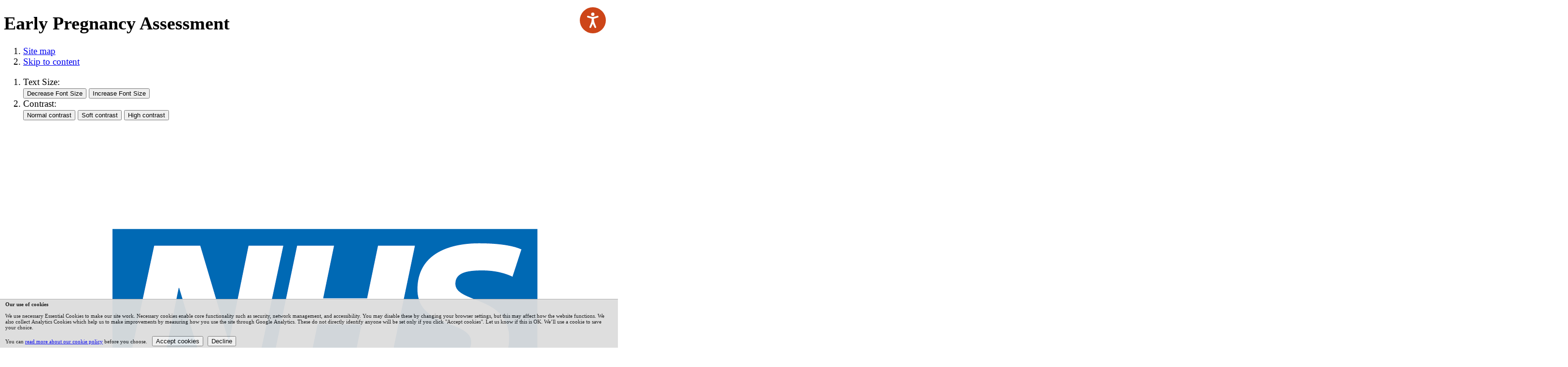

--- FILE ---
content_type: text/html;charset=UTF-8
request_url: https://www.midyorks.nhs.uk/early-pregnancy-assessment
body_size: 18383
content:

<!DOCTYPE html>
<!--[if lt IE 7 ]><html lang="en" class="no-js iex ie6 lt-ie9 site-area-6 good-evening evening-time "><![endif]-->
<!--[if IE 7 ]><html lang="en" class="no-js iex ie7 lt-ie9 site-area-6 good-evening evening-time "><![endif]-->
<!--[if IE 8 ]><html lang="en" class="no-js iex ie8 lt-ie9 site-area-6 good-evening evening-time "><![endif]-->
<!--[if IE 9 ]><html lang="en" class="no-js iex ie9 site-area-6 good-evening evening-time "><![endif]-->
<!--[if (gt IE 9)|!(IE)]><!--><html lang="en" class="js site-area-6 good-evening evening-time "><!--<![endif]-->
<head>
<meta charset="utf-8">
<meta http-equiv="X-UA-Compatible" content="IE=edge">
<meta name="viewport" content="width=device-width, initial-scale=1.0, shrink-to-fit=no">
<meta name="mobile-web-app-capable" content="yes" />
<meta name="mobile-web-app-status-bar-style" content="black-translucent">
<meta name="date" content="2026-02-02 18:55:07"/>
<title>
Early Pregnancy Assessment | Mid Yorks
</title>
<meta name="author" content="Mid Yorks">
<meta name="description" content="">
<meta name="generator" content="VerseOne CMS v5">
<meta property="og:image" content="https://www.midyorks.nhs.uk/base-install/images/main-logo/og-logo.png">
<meta property="og:title" content="Early Pregnancy Assessment">
<meta property="og:description" content="">
<meta property="og:url" content="https&#x3a;&#x2f;&#x2f;www.midyorks.nhs.uk&#x2f;early-pregnancy-assessment">
<meta property="og:site_name" content="Mid Yorks">
<meta property="og:type" content="website">
<meta property="og:locale" content="en_gb">
<meta name="twitter:card" content="summary_large_image">
<meta name="twitter:title" content="Early Pregnancy Assessment">
<meta name="twitter:description" content=""/>
<meta name="twitter:image" content="https://www.midyorks.nhs.uk/base-install/images/main-logo/og-logo.png">
<link href="/base-install/css/styles.css?814978451" rel="stylesheet" media="all">
<link href="/base-install/css/support-styles.css?814978451" rel="stylesheet" media="all">
<link href="https://www.midyorks.nhs.uk&#x2f;early-pregnancy-assessment&#x2f;" rel="canonical"/>
<style>body {font-size: 1.2em;}</style>
<style>
#site-footer-row .type-textcontent .main-editor-output p img {
max-width: 180px;
}
.content-container.breadcrumb #breadcrumbs {
width: 100%;
}
#site-footer-row .type-textcontent:not(.last-child) .main-editor-output p img {
max-width: 100%;
}
@media only screen and (max-width: 840px) {
.main-cols-container .col.left.move-menu {
order: 0!important;
}
}
#site-nav-row .placement-row-wrapper .site-search .search-inputs input[type=search]:hover,
#site-nav-row .placement-row-wrapper .site-search .search-inputs input[type=search]:focus
#site-nav-row .placement-row-wrapper .site-search .search-inputs input[type=search]:active
{
border-color: #000000;
}
#footer-links p a {
padding: 5px 0;
margin: 2em;
}
#pecr-compliance-banner {
font-size:16px;
}
table tbody tr td {
text-wrap: balance;
}
#site-nav-row .type-menuplacement .menu .output-level-2>li {
margin: 0 0 0 0;
}
#site-nav-row .type-menuplacement .menu .output-level-2 {
column-count: 4;
}
#site-nav-row .type-menuplacement .menu .output-level-2>li>a {
font-size: 100%;
}
@media only screen and (max-width: 1250px){
#site-nav-row .type-menuplacement .menu .output-level-2.open {
display: block!important;
}
#site-nav-row .type-menuplacement .menu .output-level-2 {
column-count: 1;
}
#site-header-row {
padding: 0em;
}
}
#container .accordion-base .placement-inner .actn-show-content:hover, #container .accordion-base .placement-inner .actn-show-content:focus, #container .accordion-base .placement-inner .actn-show-content:active {
border: #1fffed solid 3px;
border-radius: 15px;
}
.text-over-image-banner.primary .content-main-image:before {
background: linear-gradient(to right,#029086 50%,rgba(0,94,184,.1) 100%);
}
.footer-links .page-utils-links-wrap .footer-links-wrapper {
list-style: none;
}
.footer-links .page-utils-links-wrap .footer-links-wrapper li {
display: inline;
}
a:focus, a:hover {
outline: thin solid;
}
.a-to-z-letters li a:active, .a-to-z-letters li a:focus, .a-to-z-letters li a:hover {
background: #0042ba70;
}
@media only screen and (max-width: 1250px) {
.fixed-side-social .main-editor-output p {
display: inline-block;
}
.fixed-side-social .main-editor-output p a {
font-size: 30px;
}
.fixed-side-social {
position: inherit;
}
}
.main-content a:active, .main-content a:hover, .main-content a:focus, #site-footer-row a:active .main-link-text, #site-footer-row a:hover .main-link-text, #site-footer-row a:focus .main-link-text {
outline: solid black 1px;
}
.type-slideshow.default .cycle-slideshow .decoration-left a:hover,
.type-slideshow.default .cycle-slideshow .decoration-left a:focus,
.type-slideshow.default .cycle-slideshow .decoration-left a:active
{
background: #00a499;
}
#site-nav-row .type-menuplacement .menu .output-level-2, #site-header-row .type-menuplacement .menu .output-level-2 {
column-fill: balance;
}
.accordion-color-primary .placement-inner .content-headline h2 {
color:white;
}
.page-placement.type-textcontent.accordion-base {
padding-top: 60px;
margin-top: -60px;
}
.solid-colour-bg-primary .toc-return {
color: white!important;
}
.accordion-base .content-item .actn-btn.actn-show-content:hover, .accordion-base .content-item .actn-btn.actn-show-content:focus, .accordion-base .content-item .actn-btn.actn-show-content:active {
text-decoration:underline!important;
}
.a-to-z-letters .no-az-service, .service-list-container .a-z-container.no-az-service .a-z-letter {
background-color: #687078;
}
.type-contentcollection .content-collection-wrapper .bx-controls .bx-pager-link.active {
color:white;
}
.solid-colour-bg-tertiary .placement-inner h3 {
color: #000!important;
}
.services-options-menu .content-item-inner .menu-item:nth-child(5n+2) {
background-color: #028131!important;
}
.solid-colour-bg-tertiary .placement-inner {
background-color: #038177!important;
}
.page-green .side-navigation-menu .menu .menu-item.nav-item-expanded>a, .page-green .side-navigation-menu .menu>.menu-item .menu-current>a {
background: #028533;
}
#site-nav-row .placement-row-wrapper .site-search .close-search {
height: 78%;
}
#site-nav-row .placement-row-wrapper .site-search .search-inputs input[type=search] {
color:black;
}
.service-list-container {
display: grid;
grid-template-columns: auto auto auto;
}
.main-content .content-main-image img, .main-content .main-editor-output img {
border:1px solid #cccccc;
border-radius:8px;
}
/* temporary hide */
.menu-item-our-services .output-level-2 {display:none !important;}
.menu-item-our-services .main-link-text:after {display:none !important;}
.side-navigation-menu .content-headline {
background: #33599f;
}
.side-navigation-menu .content-headline h2 a {
color: #fff;
text-decoration:none;
}
.side-navigation-menu .content-headline h2 a:hover,.side-navigation-menu .content-headline h2 a:focus {
text-decoration:underline;
}
.fixed-side-social .main-editor-output p a[href*=twitter]:before {
content: "X" !important;
}
</style>
</head>
<body>
<div id="container" class="container">
<header class="page-topic visuallyhidden"> <h1>Early Pregnancy Assessment</h1> </header>
<div id="accessibility-controls" class="accessibility-controls">
<div class="content-container clearfix" id="top">
<div class="access-controls-wrapper">
<ol id="skiplinks" class="skip-links">
<li class="site-tools site-map">
<a href="/sitemap">Site map</a>
</li>
<li class="site-tools skip-nav">
<a href="#main-content">Skip to content</a>
</li>
</ol>
<ol id="accessbar" class="accessbar">
<li class="access-tools text-controls">
<span class="access-options-label text-size-changer">Text Size:</span>
<form action="" name="frmfontsizechange" method="post" id="change-textsize">
<input type="submit" name="fontsizedown" id="fontsizedown" value="Decrease Font Size" />
<input type="submit" name="fontsizeup" id="fontsizeup" value="Increase Font Size" />
</form>
</li>
<li class="access-tools contrast-controls">
<span class="access-options-label contrast-changer">Contrast:</span>
<form action="" method="post" id="change-contrast">
<input type="submit" name="webpagecontrast0" id="webpagecontrast0" value="Normal contrast" />
<input type="submit" name="webpagecontrast1" id="webpagecontrast1" value="Soft contrast" />
<input type="submit" name="webpagecontrast2" id="webpagecontrast2" value="High contrast" />
</form>
</li>
</ol>
</div>
</div>
</div>
<header id="site-header-row" class="site-header-row clearfix">
<div class="site-header-row-inner">
<div class="content-container clearfix">
<div class="logo-container">
<a href="/" id="logo" class="logo-wrapper">
<img src="/base-install/images/main-logo/company-logo.png" alt="Organisation's logo linking to the home page" />
</a>
</div>
<div class="placement-row-wrapper">
<div class="placement-row placement-row-2-up placement-row-1 clearfix ">
<div id="placement-1-1" data-placement-stylename='default' data-placement-id="2" data-placement-class="TextContent"
class="page-placement type-textcontent instance-380 default ">
<div class="placement-inner clearfix">
<div class="content-item single-content content-wrapper no-main-image-display">
<article class="content-item-inner">
<div class="content-wrapper-inner">
<div class="main-editor-output">
<p><img alt="Working together, making a difference. Graphic text." src="/media/images/versions/img94joktmu71694.png?bev=514" style="height:92px; width:400px" /></p>
</div>
</div>
<footer class="metadata-info info-textcontent">
</footer>
</article>
</div>
</div>
</div>
<div id="placement-1-2" data-placement-stylename='default' data-placement-id="29" data-placement-class="SiteSearch"
class="page-placement type-general default last-child">
<div class="placement-inner clearfix">
<div class="content-item single-content content-wrapper site-search">
<div class="content-item-inner">
<div class="content-headline">
<h2>Search the Mid Yorks website</h2>
</div>
<div class="content-wrapper-inner">
<form name="frmsearch" action="/search" method="get" id="site-search-form">
<div class="search-inputs clearfix">
<label for="site-search-index-search-1" class="input-label input-name-site-search-index-search">Search</label>
<input id="site-search-index-search-1" name="term" title="search" type="search" results="5" value="" placeholder="Enter keywords">
<span class="submit-wrap">
<input name="search" type="submit" value="Search">
</span>
</div>
<a class="advanced-search" href="/search">Advanced options</a>
<input type="hidden" name="searchType" value="all" />
</form>
</div>
</div>
</div>
</div>
</div>
</div>
</div>
</div>
</div>
</header>
<div id="site-nav-row" class="site-nav-row">
<div class="content-container top-navigation">
<div class="placement-row-wrapper">
<div class="placement-row placement-row-2-up placement-row-1 clearfix ">
<div id="placement-3-1" data-placement-stylename='default' data-placement-id="1" data-placement-class="MenuPlacement"
class="page-placement type-menuplacement instance-1 default ">
<div class="placement-inner clearfix">
<div class="content-item list-content menu-placement-wrapper mp-specific ">
<div class="content-item-inner">
<div class="content-wrapper-inner">
<ol class='menu-placement-specific-level-display midyorks-top-nav menu standard-list'><li class="menu-item menu-item-1 menu-item-home
">
<a href="/home" >
<span class="main-link-text">
Home
</span>
</a>
</li>
<li class="menu-item menu-item-2 menu-item-about-us has-children
">
<a href="/about-us" >
<span class="main-link-text">
About us
</span>
</a>
<ol class="output-level-2">
<li class="menu-item menu-item-1 menu-item-news has-children
">
<a href="/news" >
<span class="main-link-text">
News
</span>
</a>
<ol class="output-level-3">
<li class="menu-item menu-item-1 menu-item-staff-stories
">
<a href="/staff-stories" >
<span class="main-link-text">
MY staff stories
</span>
</a>
</li>
</ol>
</li>
<li class="menu-item menu-item-2 menu-item-vision-and-values
">
<a href="/vision-and-values" >
<span class="main-link-text">
Our vision and values
</span>
</a>
</li>
<li class="menu-item menu-item-3 menu-item-services-we-provide has-children
">
<a href="/services-we-provide" >
<span class="main-link-text">
Services we provide
</span>
</a>
<ol class="output-level-3">
<li class="menu-item menu-item-1 menu-item-our-services-at-pinderfields
">
<a href="/our-services-at-pinderfields" >
<span class="main-link-text">
Our services at Pinderfields
</span>
</a>
</li>
<li class="menu-item menu-item-2 menu-item-our-services-at-dewsbury
">
<a href="/our-services-at-dewsbury" >
<span class="main-link-text">
Our services at Dewsbury
</span>
</a>
</li>
<li class="menu-item menu-item-3 menu-item-our-services-at-pontefract
">
<a href="/our-services-at-pontefract" >
<span class="main-link-text">
Our services at Pontefract
</span>
</a>
</li>
<li class="menu-item menu-item-4 menu-item-our-services-in-the-community
">
<a href="/our-services-in-the-community" >
<span class="main-link-text">
Our services in the Community
</span>
</a>
</li>
</ol>
</li>
<li class="menu-item menu-item-4 menu-item-corporate-publications has-children
">
<a href="/corporate-publications" >
<span class="main-link-text">
Corporate publications
</span>
</a>
<ol class="output-level-3">
<li class="menu-item menu-item-1 menu-item-strategies
">
<a href="/strategies" >
<span class="main-link-text">
Our strategies
</span>
</a>
</li>
<li class="menu-item menu-item-2 menu-item-annual-reports
">
<a href="/annual-reports" >
<span class="main-link-text">
Annual Reports
</span>
</a>
</li>
</ol>
</li>
<li class="menu-item menu-item-5 menu-item-our-board has-children
">
<a href="/our-board" >
<span class="main-link-text">
Our Board
</span>
</a>
<ol class="output-level-3">
<li class="menu-item menu-item-1 menu-item-board-members
">
<a href="/board-members" >
<span class="main-link-text">
Board Members
</span>
</a>
</li>
<li class="menu-item menu-item-2 menu-item-board-meetings
">
<a href="/board-meetings" >
<span class="main-link-text">
Board meetings and papers
</span>
</a>
</li>
</ol>
</li>
<li class="menu-item menu-item-6 menu-item-publication-scheme
">
<a href="/publication-scheme" >
<span class="main-link-text">
Publication Scheme
</span>
</a>
</li>
<li class="menu-item menu-item-7 menu-item-partnerships
">
<a href="/partnerships" >
<span class="main-link-text">
Our partnerships
</span>
</a>
</li>
<li class="menu-item menu-item-8 menu-item-equality-diversity-inclusion has-children
">
<a href="/equality-diversity-inclusion" >
<span class="main-link-text">
Equality, diversity and inclusion
</span>
</a>
<ol class="output-level-3">
<li class="menu-item menu-item-1 menu-item-population-and-people-who-use-our-services
">
<a href="/population-and-people-who-use-our-services" >
<span class="main-link-text">
Population and people who use our services
</span>
</a>
</li>
<li class="menu-item menu-item-2 menu-item-workforce-information-and-edi
">
<a href="/workforce-information-and-edi" >
<span class="main-link-text">
Workforce information and EDI
</span>
</a>
</li>
<li class="menu-item menu-item-3 menu-item-accessible-information-standards
">
<a href="/accessible-information-standards" >
<span class="main-link-text">
MY Purple Promise
</span>
</a>
</li>
<li class="menu-item menu-item-4 menu-item-rainbow-badge-scheme
">
<a href="/rainbow-badge-scheme" >
<span class="main-link-text">
NHS Rainbow Badge Scheme
</span>
</a>
</li>
<li class="menu-item menu-item-5 menu-item-bame-rcn-developing-leadership-programme
">
<a href="/bame-rcn-developing-leadership-programme" >
<span class="main-link-text">
BAME RCN Developing Leadership Programme
</span>
</a>
</li>
<li class="menu-item menu-item-6 menu-item-staff-networks
">
<a href="/staff-networks" >
<span class="main-link-text">
Staff networks
</span>
</a>
</li>
</ol>
</li>
<li class="menu-item menu-item-9 menu-item-community-promise
">
<a href="/community-promise" >
<span class="main-link-text">
MY Community Promise
</span>
</a>
</li>
<li class="menu-item menu-item-10 menu-item-freedom-to-speak-up-guardian
">
<a href="/freedom-to-speak-up-guardian" >
<span class="main-link-text">
Freedom to Speak Up Guardian
</span>
</a>
</li>
<li class="menu-item menu-item-11 menu-item-zero-tolerance
">
<a href="/zero-tolerance" >
<span class="main-link-text">
Zero Tolerance - Abuse is not in a day's work
</span>
</a>
</li>
<li class="menu-item menu-item-12 menu-item-research has-children
">
<a href="/research" >
<span class="main-link-text">
Research
</span>
</a>
<ol class="output-level-3">
<li class="menu-item menu-item-1 menu-item-babi has-children
">
<a href="/babi" >
<span class="main-link-text">
BaBi Wakefield
</span>
</a>
</li>
<li class="menu-item menu-item-2 menu-item-pose-d
">
<a href="/pose-d" >
<span class="main-link-text">
Providing Online guided Self-help for Eating disorders in adults with type 2 Diabetes (POSE-D) pilot study
</span>
</a>
</li>
<li class="menu-item menu-item-3 menu-item-patient-research-ambassadors
">
<a href="/patient-research-ambassadors" >
<span class="main-link-text">
Patient Research Ambassadors
</span>
</a>
</li>
<li class="menu-item menu-item-4 menu-item-innovation
">
<a href="/innovation" >
<span class="main-link-text">
Innovation
</span>
</a>
</li>
<li class="menu-item menu-item-5 menu-item-involving-patients-in-research
">
<a href="/involving-patients-in-research" >
<span class="main-link-text">
Involving patients in research
</span>
</a>
</li>
<li class="menu-item menu-item-6 menu-item-research-management-support-office
">
<a href="/research-management-support-office" >
<span class="main-link-text">
Research Management and Support Office
</span>
</a>
</li>
<li class="menu-item menu-item-7 menu-item-wakefieldresearchhub
">
<a href="/wakefieldresearchhub" >
<span class="main-link-text">
Wakefield Research Hub
</span>
</a>
</li>
<li class="menu-item menu-item-8 menu-item-research-gdpr
">
<a href="/research-gdpr" >
<span class="main-link-text">
General Data Protection Regulation (GDPR)
</span>
</a>
</li>
</ol>
</li>
<li class="menu-item menu-item-13 menu-item-finance
">
<a href="/finance" >
<span class="main-link-text">
Finance
</span>
</a>
</li>
<li class="menu-item menu-item-14 menu-item-staffing-levels
">
<a href="/staffing-levels" >
<span class="main-link-text">
Safe Nursing and Midwifery staffing levels
</span>
</a>
</li>
<li class="menu-item menu-item-15 menu-item-dr-kate-granger-monthly-awards
">
<a href="/dr-kate-granger-monthly-awards" >
<span class="main-link-text">
Dr Kate Granger monthly Awards
</span>
</a>
</li>
<li class="menu-item menu-item-16 menu-item-mesh
">
<a href="/mesh" >
<span class="main-link-text">
Medical Education &amp; Simulation Hub (MESH)
</span>
</a>
</li>
<li class="menu-item menu-item-17 menu-item-greener-nhs has-children page-green
">
<a href="/greener-nhs" >
<span class="main-link-text">
MY Greener NHS
</span>
</a>
<ol class="output-level-3">
<li class="menu-item menu-item-1 menu-item-green-plan has-children page-green
">
<a href="/green-plan" >
<span class="main-link-text">
MY Green Plan
</span>
</a>
</li>
<li class="menu-item menu-item-2 menu-item-evchargers page-green
">
<a href="/evchargers" >
<span class="main-link-text">
EV chargers
</span>
</a>
</li>
</ol>
</li>
<li class="menu-item menu-item-18 menu-item-my-hospitals-charity
">
<a href="/my-hospitals-charity" >
<span class="main-link-text">
MY Hospitals Charity
</span>
</a>
</li>
<li class="menu-item menu-item-19 menu-item-supporting-the-armed-forces
">
<a href="/supporting-the-armed-forces" >
<span class="main-link-text">
Supporting the Armed Forces
</span>
</a>
</li>
<li class="menu-item menu-item-20 menu-item-library
">
<a href="/library" >
<span class="main-link-text">
Staff Library and Knowledge Service
</span>
</a>
</li>
</ol>
</li>
<li class="menu-item menu-item-3 menu-item-our-hospitals has-children
">
<a href="/our-hospitals" >
<span class="main-link-text">
Our hospitals
</span>
</a>
<ol class="output-level-2">
<li class="menu-item menu-item-1 menu-item-pinderfields-hospital
">
<a href="/pinderfields-hospital" >
<span class="main-link-text">
Pinderfields Hospital
</span>
</a>
</li>
<li class="menu-item menu-item-2 menu-item-pontefract-hospital has-children
">
<a href="/pontefract-hospital" >
<span class="main-link-text">
Pontefract Hospital
</span>
</a>
<ol class="output-level-3">
<li class="menu-item menu-item-1 menu-item-my-elective-orthopaedic-hub
">
<a href="/my-elective-orthopaedic-hub" >
<span class="main-link-text">
MY Elective Orthopaedic Hub
</span>
</a>
</li>
</ol>
</li>
<li class="menu-item menu-item-3 menu-item-dewsbury-district-hospital has-children
">
<a href="/dewsbury-district-hospital" >
<span class="main-link-text">
Dewsbury and District Hospital
</span>
</a>
<ol class="output-level-3">
<li class="menu-item menu-item-1 menu-item-surgical-treatment-and-diagnostic-hub
">
<a href="/surgical-treatment-and-diagnostic-hub" >
<span class="main-link-text">
MY Surgical Hub at Dewsbury and District Hospital
</span>
</a>
</li>
</ol>
</li>
<li class="menu-item menu-item-4 menu-item-community-services has-children
">
<a href="/community-services" >
<span class="main-link-text">
Community Services
</span>
</a>
<ol class="output-level-3">
<li class="menu-item menu-item-1 menu-item-community-dental
">
<a href="/community-dental" >
<span class="main-link-text">
Community Dental Service
</span>
</a>
</li>
<li class="menu-item menu-item-2 menu-item-community-diagnostic-centre
">
<a href="/community-diagnostic-centre" >
<span class="main-link-text">
Wakefield Community Diagnostic Centre
</span>
</a>
</li>
<li class="menu-item menu-item-3 menu-item-adult-community-services has-children
">
<a href="/adult-community-services" >
<span class="main-link-text">
Adult Community Services
</span>
</a>
</li>
</ol>
</li>
</ol>
</li>
<li class="menu-item menu-item-4 menu-item-work-for-us has-children page-aqua-green
">
<a href="/work-for-us" >
<span class="main-link-text">
Work for us
</span>
</a>
<ol class="output-level-2">
<li class="menu-item menu-item-1 menu-item-https://careers.midyorks.nhs.uk/Home/Job?utm_source=Website&utm_medium=Web&utm_campaign=External+Web+Clicks&utm_id=External+Job+ page-aqua-green
">
<a href="https://careers.midyorks.nhs.uk/Home/Job?utm_source=Website&utm_medium=Web&utm_campaign=External+Web+Clicks&utm_id=External+Job+" >
<span class="main-link-text">
Job opportunities
</span>
</a>
</li>
<li class="menu-item menu-item-2 menu-item-https://careers.midyorks.nhs.uk/internal/Home/Job?utm_source=Website&utm_medium=Web&utm_campaign=Internal+Web+Clicks&utm_id=Inte
">
<a href="https://careers.midyorks.nhs.uk/internal/Home/Job?utm_source=Website&utm_medium=Web&utm_campaign=Internal+Web+Clicks&utm_id=Inte" >
<span class="main-link-text">
Job opportunities (internal)
</span>
</a>
</li>
<li class="menu-item menu-item-3 menu-item-career-pathways has-children page-aqua-green
">
<a href="/career-pathways" >
<span class="main-link-text">
Career pathways
</span>
</a>
<ol class="output-level-3">
<li class="menu-item menu-item-1 menu-item-admin-and-clerical page-aqua-green
">
<a href="/admin-and-clerical" >
<span class="main-link-text">
Admin and clerical
</span>
</a>
</li>
<li class="menu-item menu-item-2 menu-item-allied-health-professionals has-children page-aqua-green
">
<a href="/allied-health-professionals" >
<span class="main-link-text">
Allied health professionals
</span>
</a>
</li>
<li class="menu-item menu-item-3 menu-item-healthcare-scientists page-aqua-green
">
<a href="/healthcare-scientists" >
<span class="main-link-text">
Healthcare scientists
</span>
</a>
</li>
<li class="menu-item menu-item-4 menu-item-infrastructure page-aqua-green
">
<a href="/infrastructure" >
<span class="main-link-text">
Infrastructure
</span>
</a>
</li>
<li class="menu-item menu-item-5 menu-item-medical-and-dental page-aqua-green
">
<a href="/medical-and-dental" >
<span class="main-link-text">
Medical and dental
</span>
</a>
</li>
<li class="menu-item menu-item-6 menu-item-nursing-and-midwifery has-children page-aqua-green
">
<a href="/nursing-and-midwifery" >
<span class="main-link-text">
Nursing and midwifery
</span>
</a>
</li>
<li class="menu-item menu-item-7 menu-item-pharmacy-and-additional-scientific page-aqua-green
">
<a href="/pharmacy-and-additional-scientific" >
<span class="main-link-text">
Pharmacy and additional scientific
</span>
</a>
</li>
<li class="menu-item menu-item-8 menu-item-support-workers-and-technical-instructors page-aqua-green
">
<a href="/support-workers-and-technical-instructors" >
<span class="main-link-text">
Support workers and technical instructors
</span>
</a>
</li>
</ol>
</li>
<li class="menu-item menu-item-4 menu-item-https://careers.midyorks.nhs.uk/CMS/CMSPage/10
">
<a href="https://careers.midyorks.nhs.uk/CMS/CMSPage/10" >
<span class="main-link-text">
Staff benefits
</span>
</a>
</li>
<li class="menu-item menu-item-5 menu-item-placements has-children page-aqua-green
">
<a href="/placements" >
<span class="main-link-text">
Placements
</span>
</a>
<ol class="output-level-3">
<li class="menu-item menu-item-1 menu-item-nursing-placements has-children page-aqua-green
">
<a href="/nursing-placements" >
<span class="main-link-text">
Nursing placements
</span>
</a>
</li>
</ol>
</li>
<li class="menu-item menu-item-6 menu-item-apprenticeships page-aqua-green
">
<a href="/apprenticeships" >
<span class="main-link-text">
Apprenticeships
</span>
</a>
</li>
<li class="menu-item menu-item-7 menu-item-work-experience page-aqua-green
">
<a href="/work-experience" >
<span class="main-link-text">
Work experience
</span>
</a>
</li>
<li class="menu-item menu-item-8 menu-item-armed-forces-employment page-aqua-green
">
<a href="/armed-forces-employment" >
<span class="main-link-text">
Armed Forces employment
</span>
</a>
</li>
<li class="menu-item menu-item-9 menu-item-volunteering has-children
">
<a href="/volunteering" >
<span class="main-link-text">
Volunteering
</span>
</a>
<ol class="output-level-3">
<li class="menu-item menu-item-1 menu-item-our-volunteers
">
<a href="/our-volunteers" >
<span class="main-link-text">
Hear from our volunteers
</span>
</a>
</li>
<li class="menu-item menu-item-2 menu-item-volunteering-opportunities-for-16-and-17-year-olds
">
<a href="/volunteering-opportunities-for-16-and-17-year-olds" >
<span class="main-link-text">
Volunteering opportunities for 16 and 17 year olds
</span>
</a>
</li>
<li class="menu-item menu-item-3 menu-item-volunteer-to-career-armed-forces
">
<a href="/volunteer-to-career-armed-forces" >
<span class="main-link-text">
Volunteer to Career Armed Forces
</span>
</a>
</li>
</ol>
</li>
<li class="menu-item menu-item-10 menu-item-project-search
">
<a href="/project-search" >
<span class="main-link-text">
Project SEARCH
</span>
</a>
</li>
</ol>
</li>
<li class="menu-item menu-item-5 menu-item-patients-and-visitors has-children
">
<a href="/patients-and-visitors" >
<span class="main-link-text">
Patients and visitors
</span>
</a>
<ol class="output-level-2">
<li class="menu-item menu-item-1 menu-item-improving-together
">
<a href="/improving-together" >
<span class="main-link-text">
Improving Together
</span>
</a>
</li>
<li class="menu-item menu-item-2 menu-item-access-to-medical-records
">
<a href="/access-to-medical-records" >
<span class="main-link-text">
Access to Medical Records
</span>
</a>
</li>
<li class="menu-item menu-item-3 menu-item-accident-and-emergency has-children
">
<a href="/accident-and-emergency" >
<span class="main-link-text">
Accident and Emergency
</span>
</a>
<ol class="output-level-3">
<li class="menu-item menu-item-1 menu-item-accident-and-emergency-patient-information-leaflets
">
<a href="/accident-and-emergency-patient-information-leaflets" >
<span class="main-link-text">
Accident and emergency patient information leaflets
</span>
</a>
</li>
</ol>
</li>
<li class="menu-item menu-item-4 menu-item-appointments has-children
">
<a href="/appointments" >
<span class="main-link-text">
Appointments and surgery
</span>
</a>
<ol class="output-level-3">
<li class="menu-item menu-item-1 menu-item-alternative-choice
">
<a href="/alternative-choice" >
<span class="main-link-text">
Alternative Choice
</span>
</a>
</li>
<li class="menu-item menu-item-2 menu-item-my-appointment has-children
">
<a href="/my-appointment" >
<span class="main-link-text">
MY appointment
</span>
</a>
</li>
<li class="menu-item menu-item-3 menu-item-my-surgery has-children
">
<a href="/my-surgery" >
<span class="main-link-text">
MY surgery
</span>
</a>
</li>
<li class="menu-item menu-item-4 menu-item-waiting-well has-children
">
<a href="/waiting-well" >
<span class="main-link-text">
Waiting well and waiting times
</span>
</a>
</li>
</ol>
</li>
<li class="menu-item menu-item-5 menu-item-call4concern
">
<a href="/call4concern" >
<span class="main-link-text">
Call4Concern
</span>
</a>
</li>
<li class="menu-item menu-item-6 menu-item-carers
">
<a href="/carers" >
<span class="main-link-text">
Carers
</span>
</a>
</li>
<li class="menu-item menu-item-7 menu-item-hospital-stay has-children
">
<a href="/hospital-stay" >
<span class="main-link-text">
Coming to stay in hospital
</span>
</a>
<ol class="output-level-3">
<li class="menu-item menu-item-1 menu-item-patient-catering
">
<a href="/patient-catering" >
<span class="main-link-text">
Patient Catering
</span>
</a>
</li>
</ol>
</li>
<li class="menu-item menu-item-8 menu-item-citizens-advice
">
<a href="/citizens-advice" >
<span class="main-link-text">
Citizens Advice
</span>
</a>
</li>
<li class="menu-item menu-item-9 menu-item-covid-19-vaccine
">
<a href="/covid-19-vaccine" >
<span class="main-link-text">
Covid-19 vaccine
</span>
</a>
</li>
<li class="menu-item menu-item-10 menu-item-chaplaincy
">
<a href="/chaplaincy" >
<span class="main-link-text">
Chaplaincy
</span>
</a>
</li>
<li class="menu-item menu-item-11 menu-item-duty-of-candour
">
<a href="/duty-of-candour" >
<span class="main-link-text">
Duty of Candour
</span>
</a>
</li>
<li class="menu-item menu-item-12 menu-item-feedback
">
<a href="/feedback" >
<span class="main-link-text">
Feedback
</span>
</a>
</li>
<li class="menu-item menu-item-13 menu-item-getting-here has-children
">
<a href="/getting-here" >
<span class="main-link-text">
Getting here
</span>
</a>
<ol class="output-level-3">
<li class="menu-item menu-item-1 menu-item-hospital-transport-service
">
<a href="/hospital-transport-service" >
<span class="main-link-text">
Hospital Transport Service
</span>
</a>
</li>
</ol>
</li>
<li class="menu-item menu-item-14 menu-item-leaving-hospital
">
<a href="/leaving-hospital" >
<span class="main-link-text">
Leaving hospital
</span>
</a>
</li>
<li class="menu-item menu-item-15 menu-item-pinderfields-upgrade-works
">
<a href="/pinderfields-upgrade-works" >
<span class="main-link-text">
Upgrade works at Pinderfields Hospital
</span>
</a>
</li>
<li class="menu-item menu-item-16 menu-item-patient-access-policy
">
<a href="/patient-access-policy" >
<span class="main-link-text">
Patient Access Policy
</span>
</a>
</li>
<li class="menu-item menu-item-17 menu-item-pkb has-children
">
<a href="/pkb" >
<span class="main-link-text">
Patients Know Best
</span>
</a>
<ol class="output-level-3">
<li class="menu-item menu-item-1 menu-item-login-register-with-pkb
">
<a href="/login-register-with-pkb" >
<span class="main-link-text">
Log in or register with Patients Know Best
</span>
</a>
</li>
<li class="menu-item menu-item-2 menu-item-pkb-faqs
">
<a href="/pkb-faqs" >
<span class="main-link-text">
Patients Know Best - frequently asked questions
</span>
</a>
</li>
</ol>
</li>
<li class="menu-item menu-item-18 menu-item-rosewood
">
<a href="/rosewood" >
<span class="main-link-text">
The Rosewood Centre
</span>
</a>
</li>
<li class="menu-item menu-item-19 menu-item-respect
">
<a href="/respect" >
<span class="main-link-text">
Recommended Summary Plan for Emergency Care and Treatment (ReSPECT)
</span>
</a>
</li>
<li class="menu-item menu-item-20 menu-item-safeguarding
">
<a href="/safeguarding" >
<span class="main-link-text">
Safeguarding
</span>
</a>
</li>
<li class="menu-item menu-item-21 menu-item-video-consultations has-children
">
<a href="/video-consultations" >
<span class="main-link-text">
Video consultation appointments
</span>
</a>
<ol class="output-level-3">
<li class="menu-item menu-item-1 menu-item-video-consultation-waiting-areas
">
<a href="/video-consultation-waiting-areas" >
<span class="main-link-text">
Video consultation waiting areas
</span>
</a>
</li>
<li class="menu-item menu-item-2 menu-item-video-consultation-faqs
">
<a href="/video-consultation-faqs" >
<span class="main-link-text">
Video consultations - frequently asked questions
</span>
</a>
</li>
</ol>
</li>
<li class="menu-item menu-item-22 menu-item-visiting
">
<a href="/visiting" >
<span class="main-link-text">
Visiting someone in hospital
</span>
</a>
</li>
</ol>
</li>
<li class="menu-item menu-item-6 menu-item-our-services nav-item-expanded has-children
">
<a href="/our-services" >
<span class="main-link-text">
View our services
</span>
</a>
<ol class="output-level-2">
<li class="menu-item menu-item-1 menu-item-palliative-care has-children
">
<a href="/palliative-care" >
<span class="main-link-text">
Palliative Care
</span>
</a>
<ol class="output-level-3">
<li class="menu-item menu-item-1 menu-item-end-of-life
">
<a href="/end-of-life" >
<span class="main-link-text">
End of life care
</span>
</a>
</li>
</ol>
</li>
<li class="menu-item menu-item-2 menu-item-nutrition-and-dietetics
">
<a href="/nutrition-and-dietetics" >
<span class="main-link-text">
Nutrition and dietetics
</span>
</a>
</li>
<li class="menu-item menu-item-3 menu-item-maternity-feedback page-pink
">
<a href="/maternity-feedback" >
<span class="main-link-text">
Maternity feedback
</span>
</a>
</li>
<li class="menu-item menu-item-4 menu-item-phlebotomy
">
<a href="/phlebotomy" >
<span class="main-link-text">
Phlebotomy - Blood Tests
</span>
</a>
</li>
<li class="menu-item menu-item-5 menu-item-cardiac-rehabilitation
">
<a href="/cardiac-rehabilitation" >
<span class="main-link-text">
Cardiac Rehabilitation
</span>
</a>
</li>
<li class="menu-item menu-item-6 menu-item-domestic-abuse page-pink
">
<a href="/domestic-abuse" >
<span class="main-link-text">
Domestic abuse
</span>
</a>
</li>
<li class="menu-item menu-item-7 menu-item-gastroenterology-hepatology
">
<a href="/gastroenterology-hepatology" >
<span class="main-link-text">
Gastroenterology and Hepatology Services
</span>
</a>
</li>
<li class="menu-item menu-item-8 menu-item-trauma-and-orthopaedics
">
<a href="/trauma-and-orthopaedics" >
<span class="main-link-text">
Trauma and Orthopaedic Surgery
</span>
</a>
</li>
<li class="menu-item menu-item-9 menu-item-complex-needs
">
<a href="/complex-needs" >
<span class="main-link-text">
Complex Needs
</span>
</a>
</li>
<li class="menu-item menu-item-10 menu-item-upper-gi
">
<a href="/upper-gi" >
<span class="main-link-text">
Upper gastrointestinal tract - GI
</span>
</a>
</li>
<li class="menu-item menu-item-11 menu-item-spinal-injuries-centre
">
<a href="/spinal-injuries-centre" >
<span class="main-link-text">
Yorkshire Regional Spinal Injuries Centre (YRSIC)
</span>
</a>
</li>
<li class="menu-item menu-item-12 menu-item-my-therapy-services has-children
">
<a href="/my-therapy-services" >
<span class="main-link-text">
MY Therapy Services
</span>
</a>
<ol class="output-level-3">
<li class="menu-item menu-item-1 menu-item-orthotics
">
<a href="/orthotics" >
<span class="main-link-text">
Orthotics
</span>
</a>
</li>
<li class="menu-item menu-item-2 menu-item-pain-management has-children
">
<a href="/pain-management" >
<span class="main-link-text">
Pain Management
</span>
</a>
</li>
<li class="menu-item menu-item-3 menu-item-adult-speech-language-therapy
">
<a href="/adult-speech-language-therapy" >
<span class="main-link-text">
Speech and language therapy (adults)
</span>
</a>
</li>
<li class="menu-item menu-item-4 menu-item-dietetics
">
<a href="/dietetics" >
<span class="main-link-text">
MY Therapy dietetics
</span>
</a>
</li>
<li class="menu-item menu-item-5 menu-item-physiotherapy has-children
">
<a href="/physiotherapy" >
<span class="main-link-text">
Physiotherapy
</span>
</a>
</li>
<li class="menu-item menu-item-6 menu-item-occupational-therapy
">
<a href="/occupational-therapy" >
<span class="main-link-text">
Occupational Therapy
</span>
</a>
</li>
<li class="menu-item menu-item-7 menu-item-podiatry has-children
">
<a href="/podiatry" >
<span class="main-link-text">
Podiatry
</span>
</a>
</li>
</ol>
</li>
<li class="menu-item menu-item-13 menu-item-burns
">
<a href="/burns" >
<span class="main-link-text">
Burns - Regional Burns Service
</span>
</a>
</li>
<li class="menu-item menu-item-14 menu-item-organ-donation
">
<a href="/organ-donation" >
<span class="main-link-text">
Organ donation
</span>
</a>
</li>
<li class="menu-item menu-item-15 menu-item-vascular
">
<a href="/vascular" >
<span class="main-link-text">
Vascular Services
</span>
</a>
</li>
<li class="menu-item menu-item-16 menu-item-dermatology
">
<a href="/dermatology" >
<span class="main-link-text">
Dermatology (skin)
</span>
</a>
</li>
<li class="menu-item menu-item-17 menu-item-bereavement has-children
">
<a href="/bereavement" >
<span class="main-link-text">
Bereavement Services
</span>
</a>
<ol class="output-level-3">
<li class="menu-item menu-item-1 menu-item-medical-examiners
">
<a href="/medical-examiners" >
<span class="main-link-text">
Medical Examiners
</span>
</a>
</li>
</ol>
</li>
<li class="menu-item menu-item-18 menu-item-radiology
">
<a href="/radiology" >
<span class="main-link-text">
Radiology
</span>
</a>
</li>
<li class="menu-item menu-item-19 menu-item-endoscopy
">
<a href="/endoscopy" >
<span class="main-link-text">
Endoscopy
</span>
</a>
</li>
<li class="menu-item menu-item-20 menu-item-youth-offending-team-nurse
">
<a href="/youth-offending-team-nurse" >
<span class="main-link-text">
Youth offending team nurse
</span>
</a>
</li>
<li class="menu-item menu-item-21 menu-item-ophthalmology
">
<a href="/ophthalmology" >
<span class="main-link-text">
Eye care - ophthalmology
</span>
</a>
</li>
<li class="menu-item menu-item-22 menu-item-respiratory-medicine
">
<a href="/respiratory-medicine" >
<span class="main-link-text">
Respiratory medicine
</span>
</a>
</li>
<li class="menu-item menu-item-23 menu-item-pathology
">
<a href="/pathology" >
<span class="main-link-text">
Pathology
</span>
</a>
</li>
<li class="menu-item menu-item-24 menu-item-medical-photography
">
<a href="/medical-photography" >
<span class="main-link-text">
Medical photography
</span>
</a>
</li>
<li class="menu-item menu-item-25 menu-item-pharmacy
">
<a href="/pharmacy" >
<span class="main-link-text">
Pharmacy
</span>
</a>
</li>
<li class="menu-item menu-item-26 menu-item-elderly-services has-children page-red
">
<a href="/elderly-services" >
<span class="main-link-text">
MY Elderly Services
</span>
</a>
<ol class="output-level-3">
<li class="menu-item menu-item-1 menu-item-virtual-wards
">
<a href="/virtual-wards" >
<span class="main-link-text">
Virtual wards
</span>
</a>
</li>
</ol>
</li>
<li class="menu-item menu-item-27 menu-item-urology
">
<a href="/urology" >
<span class="main-link-text">
Urology
</span>
</a>
</li>
<li class="menu-item menu-item-28 menu-item-gynaecology nav-item-expanded has-children
">
<a href="/gynaecology" >
<span class="main-link-text">
Gynaecology
</span>
</a>
<ol class="output-level-3">
<li class="menu-item menu-item-1 menu-item-pag-service
">
<a href="/pag-service" >
<span class="main-link-text">
Paediatric and Adolescent Gynaecology Service
</span>
</a>
</li>
<li class="menu-item menu-item-2 menu-item-gynaecology-assessment-unit
">
<a href="/gynaecology-assessment-unit" >
<span class="main-link-text">
Gynaecology Assessment Unit
</span>
</a>
</li>
<li class="menu-item menu-item-3 menu-item-endometriosis
">
<a href="/endometriosis" >
<span class="main-link-text">
Endometriosis
</span>
</a>
</li>
<li class="menu-item menu-item-4 menu-item-early-pregnancy-assessment menu-current
">
<a href="/early-pregnancy-assessment" class = "current">
<span class="main-link-text">
Early Pregnancy Assessment<span class="subnav-item-cap"></span>
</span>
</a>
</li>
<li class="menu-item menu-item-5 menu-item-colposcopy
">
<a href="/colposcopy" >
<span class="main-link-text">
Colposcopy
</span>
</a>
</li>
<li class="menu-item menu-item-6 menu-item-urogynaecology
">
<a href="/urogynaecology" >
<span class="main-link-text">
Urogynaecology
</span>
</a>
</li>
</ol>
</li>
<li class="menu-item menu-item-29 menu-item-oral-and-facial has-children
">
<a href="/oral-and-facial" >
<span class="main-link-text">
Oral and facial department
</span>
</a>
<ol class="output-level-3">
<li class="menu-item menu-item-1 menu-item-oral-maxillofacial-surgery
">
<a href="/oral-maxillofacial-surgery" >
<span class="main-link-text">
Oral and Maxillofacial Surgery
</span>
</a>
</li>
<li class="menu-item menu-item-2 menu-item-orthodontics
">
<a href="/orthodontics" >
<span class="main-link-text">
Orthodontics
</span>
</a>
</li>
</ol>
</li>
<li class="menu-item menu-item-30 menu-item-psychological-services has-children
">
<a href="/psychological-services" >
<span class="main-link-text">
MY Psychological Services
</span>
</a>
<ol class="output-level-3">
<li class="menu-item menu-item-1 menu-item-critical-care-psychology
">
<a href="/critical-care-psychology" >
<span class="main-link-text">
Critical Care Psychology
</span>
</a>
</li>
<li class="menu-item menu-item-2 menu-item-plastic-and-reconstructive-surgery-psychology
">
<a href="/plastic-and-reconstructive-surgery-psychology" >
<span class="main-link-text">
Plastic and Reconstructive Surgery Psychology
</span>
</a>
</li>
<li class="menu-item menu-item-3 menu-item-psychology-patient-experience-group
">
<a href="/psychology-patient-experience-group" >
<span class="main-link-text">
Psychology department - Every Voice Matters
</span>
</a>
</li>
<li class="menu-item menu-item-4 menu-item-yorkshire-spinal-injuries-psychology has-children
">
<a href="/yorkshire-spinal-injuries-psychology" >
<span class="main-link-text">
Spinal Injuries Centre Psychology
</span>
</a>
</li>
<li class="menu-item menu-item-5 menu-item-burns-psychology
">
<a href="/burns-psychology" >
<span class="main-link-text">
Regional Burns Centre Psychology
</span>
</a>
</li>
<li class="menu-item menu-item-6 menu-item-cancer-palliative-care-psychology
">
<a href="/cancer-palliative-care-psychology" >
<span class="main-link-text">
Cancer and Palliative Care Psychology
</span>
</a>
</li>
<li class="menu-item menu-item-7 menu-item-paediatric-psychology
">
<a href="/paediatric-psychology" >
<span class="main-link-text">
Paediatric Psychology
</span>
</a>
</li>
<li class="menu-item menu-item-8 menu-item-complex-eating-weight-psychology
">
<a href="/complex-eating-weight-psychology" >
<span class="main-link-text">
Complex Eating, Weight and Bariatric Psychology
</span>
</a>
</li>
<li class="menu-item menu-item-9 menu-item-neuropsychology-service
">
<a href="/neuropsychology-service" >
<span class="main-link-text">
Neuropsychology Service
</span>
</a>
</li>
<li class="menu-item menu-item-10 menu-item-medicine-psychology
">
<a href="/medicine-psychology" >
<span class="main-link-text">
Medicine Psychology
</span>
</a>
</li>
<li class="menu-item menu-item-11 menu-item-surgery-psychologist
">
<a href="/surgery-psychologist" >
<span class="main-link-text">
Surgery Psychology
</span>
</a>
</li>
</ol>
</li>
<li class="menu-item menu-item-31 menu-item-maternity has-children page-pink
">
<a href="/maternity" >
<span class="main-link-text">
MY Maternity Services
</span>
</a>
<ol class="output-level-3">
<li class="menu-item menu-item-1 menu-item-your-pregnancy has-children page-pink
">
<a href="/your-pregnancy" >
<span class="main-link-text">
Your pregnancy
</span>
</a>
</li>
<li class="menu-item menu-item-2 menu-item-your-birth has-children page-pink
">
<a href="/your-birth" >
<span class="main-link-text">
Your birth
</span>
</a>
</li>
<li class="menu-item menu-item-3 menu-item-after-your-birth has-children page-pink
">
<a href="/after-your-birth" >
<span class="main-link-text">
After your birth
</span>
</a>
</li>
<li class="menu-item menu-item-4 menu-item-maternity-patient-information-leaflets page-pink
">
<a href="/maternity-patient-information-leaflets" >
<span class="main-link-text">
Patient information leaflets
</span>
</a>
</li>
<li class="menu-item menu-item-5 menu-item-maternity-personalised-care page-pink
">
<a href="/maternity-personalised-care" >
<span class="main-link-text">
Maternity Personalised Care
</span>
</a>
</li>
<li class="menu-item menu-item-6 menu-item-my-pregnancy-journey page-pink
">
<a href="/my-pregnancy-journey" >
<span class="main-link-text">
MY Pregnancy Journey
</span>
</a>
</li>
</ol>
</li>
<li class="menu-item menu-item-32 menu-item-cancer-services has-children page-green
">
<a href="/cancer-services" >
<span class="main-link-text">
MY Cancer Services
</span>
</a>
<ol class="output-level-3">
<li class="menu-item menu-item-1 menu-item-cancer-screening-programmes page-green
">
<a href="/cancer-screening-programmes" >
<span class="main-link-text">
Cancer screening programmes
</span>
</a>
</li>
<li class="menu-item menu-item-2 menu-item-causes-risk-factors page-green
">
<a href="/causes-risk-factors" >
<span class="main-link-text">
Cancer causes and risk factors
</span>
</a>
</li>
<li class="menu-item menu-item-3 menu-item-cancer-signs-symptoms page-green
">
<a href="/cancer-signs-symptoms" >
<span class="main-link-text">
Cancer signs and symptoms
</span>
</a>
</li>
<li class="menu-item menu-item-4 menu-item-referral-to-hospital page-green
">
<a href="/referral-to-hospital" >
<span class="main-link-text">
Referral to hospital
</span>
</a>
</li>
<li class="menu-item menu-item-5 menu-item-being-diagnosed-with-cancer page-green
">
<a href="/being-diagnosed-with-cancer" >
<span class="main-link-text">
Being diagnosed with cancer
</span>
</a>
</li>
<li class="menu-item menu-item-6 menu-item-cancer-teams page-green
">
<a href="/cancer-teams" >
<span class="main-link-text">
Cancer teams
</span>
</a>
</li>
<li class="menu-item menu-item-7 menu-item-cancer-treatment page-green
">
<a href="/cancer-treatment" >
<span class="main-link-text">
Cancer treatments
</span>
</a>
</li>
<li class="menu-item menu-item-8 menu-item-cancer-types page-green
">
<a href="/cancer-types" >
<span class="main-link-text">
Cancer types
</span>
</a>
</li>
<li class="menu-item menu-item-9 menu-item-after-cancer-treatment page-green
">
<a href="/after-cancer-treatment" >
<span class="main-link-text">
After cancer treatment
</span>
</a>
</li>
<li class="menu-item menu-item-10 menu-item-macmillan-cancer-support-centre page-green
">
<a href="/macmillan-cancer-support-centre" >
<span class="main-link-text">
Macmillan Cancer Support Centre
</span>
</a>
</li>
<li class="menu-item menu-item-11 menu-item-self-management-programmes page-green
">
<a href="/self-management-programmes" >
<span class="main-link-text">
Self-management programmes
</span>
</a>
</li>
<li class="menu-item menu-item-12 menu-item-managing-effects-of-cancer-treatment page-green
">
<a href="/managing-effects-of-cancer-treatment" >
<span class="main-link-text">
Managing effects of cancer and treatment
</span>
</a>
</li>
<li class="menu-item menu-item-13 menu-item-oncology-helpline page-green
">
<a href="/oncology-helpline" >
<span class="main-link-text">
Oncology helpline
</span>
</a>
</li>
<li class="menu-item menu-item-14 menu-item-cancer-information-and-support page-green
">
<a href="/cancer-information-and-support" >
<span class="main-link-text">
Cancer information and support
</span>
</a>
</li>
<li class="menu-item menu-item-15 menu-item-cancer-patient-information-leaflets page-green
">
<a href="/cancer-patient-information-leaflets" >
<span class="main-link-text">
Patient information leaflets
</span>
</a>
</li>
<li class="menu-item menu-item-16 menu-item-cancer-patient-information-videos page-green
">
<a href="/cancer-patient-information-videos" >
<span class="main-link-text">
Patient information videos
</span>
</a>
</li>
<li class="menu-item menu-item-17 menu-item-cancer-patient-experience-and-feedback page-green
">
<a href="/cancer-patient-experience-and-feedback" >
<span class="main-link-text">
Patient experience and feedback
</span>
</a>
</li>
<li class="menu-item menu-item-18 menu-item-active-together-programme page-green
">
<a href="/active-together-programme" >
<span class="main-link-text">
Active Together Programme
</span>
</a>
</li>
<li class="menu-item menu-item-19 menu-item-teenagers-young-adults page-green
">
<a href="/teenagers-young-adults" >
<span class="main-link-text">
Teenagers and young adults
</span>
</a>
</li>
<li class="menu-item menu-item-20 menu-item-support-for-carers-families-children-others page-green
">
<a href="/support-for-carers-families-children-others" >
<span class="main-link-text">
Support for carers, families, children and others
</span>
</a>
</li>
<li class="menu-item menu-item-21 menu-item-tests-for-cancer page-green
">
<a href="/tests-for-cancer" >
<span class="main-link-text">
Tests for cancer
</span>
</a>
</li>
</ol>
</li>
<li class="menu-item menu-item-33 menu-item-childrens-services has-children page-purple
">
<a href="/childrens-services" >
<span class="main-link-text">
MY Children's Services
</span>
</a>
<ol class="output-level-3">
<li class="menu-item menu-item-1 menu-item-childrens-therapy has-children page-purple
">
<a href="/childrens-therapy" >
<span class="main-link-text">
Children's Therapy
</span>
</a>
</li>
<li class="menu-item menu-item-2 menu-item-childrens-community-services
">
<a href="/childrens-community-services" >
<span class="main-link-text">
Children's Community Services
</span>
</a>
</li>
<li class="menu-item menu-item-3 menu-item-childrens-health has-children page-purple
">
<a href="/childrens-health" >
<span class="main-link-text">
Children's Health - Paediatrics
</span>
</a>
</li>
</ol>
</li>
<li class="menu-item menu-item-34 menu-item-diabetic-eye-screening
">
<a href="/diabetic-eye-screening" >
<span class="main-link-text">
Diabetic Eye Screening
</span>
</a>
</li>
<li class="menu-item menu-item-35 menu-item-plastic-surgery has-children
">
<a href="/plastic-surgery" >
<span class="main-link-text">
Plastic, Reconstructive and Burns Surgery
</span>
</a>
<ol class="output-level-3">
<li class="menu-item menu-item-1 menu-item-breast-reconstructive-surgery
">
<a href="/breast-reconstructive-surgery" >
<span class="main-link-text">
Breast plastic and reconstructive surgery
</span>
</a>
</li>
<li class="menu-item menu-item-2 menu-item-burns-plastic-surgery
">
<a href="/burns-plastic-surgery" >
<span class="main-link-text">
Burns plastic and reconstructive surgery
</span>
</a>
</li>
<li class="menu-item menu-item-3 menu-item-skin-plastic-and-reconstructive-surgery
">
<a href="/skin-plastic-and-reconstructive-surgery" >
<span class="main-link-text">
Skin cancer plastic and reconstructive surgery
</span>
</a>
</li>
<li class="menu-item menu-item-4 menu-item-hands-plastic-and-reconstructive-surgery
">
<a href="/hands-plastic-and-reconstructive-surgery" >
<span class="main-link-text">
Hands plastic and reconstructive surgery
</span>
</a>
</li>
<li class="menu-item menu-item-5 menu-item-trauma-plastic-surgery
">
<a href="/trauma-plastic-surgery" >
<span class="main-link-text">
Trauma plastic, reconstructive and burns surgery
</span>
</a>
</li>
<li class="menu-item menu-item-6 menu-item-plastic-surgery-team-profiles
">
<a href="/plastic-surgery-team-profiles" >
<span class="main-link-text">
Plastics team profiles
</span>
</a>
</li>
</ol>
</li>
<li class="menu-item menu-item-36 menu-item-colorectal-surgery
">
<a href="/colorectal-surgery" >
<span class="main-link-text">
Colorectal surgery
</span>
</a>
</li>
<li class="menu-item menu-item-37 menu-item-critical-care
">
<a href="/critical-care" >
<span class="main-link-text">
Critical care
</span>
</a>
</li>
<li class="menu-item menu-item-38 menu-item-sleep-service
">
<a href="/sleep-service" >
<span class="main-link-text">
Sleep Service
</span>
</a>
</li>
<li class="menu-item menu-item-39 menu-item-same-day-emergency-care
">
<a href="/same-day-emergency-care" >
<span class="main-link-text">
Same Day Emergency Care
</span>
</a>
</li>
<li class="menu-item menu-item-40 menu-item-audiology
">
<a href="/audiology" >
<span class="main-link-text">
Audiology
</span>
</a>
</li>
<li class="menu-item menu-item-41 menu-item-standard-service
">
<a href="/standard-service" >
<span class="main-link-text">
Standard Service Page
</span>
</a>
</li>
</ol>
</li>
<li class="menu-item menu-item-7 menu-item-contact-us
">
<a href="/contact-us" >
<span class="main-link-text">
Contact us
</span>
</a>
</li></ol>
</div>
</div>
</div>
</div>
</div>
<div id="placement-3-2" data-placement-stylename='default' data-placement-id="24" data-placement-class="SiteSearch"
class="page-placement type-general default last-child">
<div class="placement-inner clearfix">
<div class="content-item single-content content-wrapper site-search">
<div class="content-item-inner">
<div class="content-headline">
<h2>Search the Mid Yorks website</h2>
</div>
<div class="content-wrapper-inner">
<form name="frmsearch" action="/search" method="get" id="site-search-form">
<div class="search-inputs clearfix">
<label for="site-search-index-search-2" class="input-label input-name-site-search-index-search">Search</label>
<input id="site-search-index-search-2" name="term" title="search" type="search" results="5" value="" placeholder="Enter keywords">
<span class="submit-wrap">
<input name="search" type="submit" value="Search">
</span>
</div>
<a class="advanced-search" href="/search">Advanced options</a>
<input type="hidden" name="searchType" value="all" />
</form>
</div>
</div>
</div>
</div>
</div>
</div>
</div>
</div>
</div>
<div id="main-content" class="main-content">
<div class="content-container main-wrapper">
<div id="site-content-top-row" class="site-content-top-row">
<div class="placement-row-wrapper">
<div class="placement-row placement-row-1-up placement-row-1 clearfix ">
<div id="placement-4-1" data-placement-stylename='my - big service hero' data-placement-id="1667" data-placement-class="TextContent"
class="page-placement type-textcontent instance-1710 big-service-hero last-child">
<div class="placement-inner clearfix">
<div class="content-item single-content content-wrapper ">
<article class="content-item-inner">
<header class="content-headline">
<h2>Early Pregnancy Assessment</h2>
</header>
<div class="content-wrapper-inner">
<div class="content-main-image">
<img src="/media/images/versions/img94joktmu78938.jpg" alt="four&#x20;circles&#x20;with&#x20;star&#x20;heart,&#x20;people&#x20;and&#x20;arrow&#x20;icons&#x20;inside" />
</div>
<div class="main-editor-output">
</div>
</div>
<footer class="metadata-info info-textcontent">
</footer>
</article>
</div>
</div>
</div>
</div>
</div>
</div>
<div id="content-wrapper" class="content-wrapper dynamic-cols-wrapper layout_1_0 clearfix">
<nav class="content-container breadcrumb clearfix">
<ol id="breadcrumbs" class="breadcrumbs breadcrumb-list clearfix">
<li class="now_viewing">Now viewing:</li>
<li class="breadcrumb-item go-home"><a href="/">Home</a></li>
<li class="breadcrumb-item"> <a href="/our-services">View our services</a></li>
<li class="breadcrumb-item"> <a href="/gynaecology">Gynaecology</a></li>
<li class="breadcrumb-item current"> Early Pregnancy Assessment</li>
</ol>
</nav>
<div class="main-cols-container">
<div class="wrapper">
<div class="middle">
<div class="layout_col_inner clearfix">
<main id="main-page-content" class="main-article-area-7">
<div class="placement-row-wrapper">
<div class="placement-row placement-row-1-up placement-row-1 clearfix ">
<div id="placement-7-1" data-placement-stylename='default' data-placement-id="1671" data-placement-class="TextContent"
class="page-placement type-textcontent instance-1075 default last-child">
<div class="placement-inner clearfix">
<div class="content-item single-content content-wrapper no-main-image-display">
<article class="content-item-inner">
<header class="content-headline">
<h2>Early Pregnancy Assessment</h2>
</header>
<div class="content-wrapper-inner">
<div class="main-editor-output">
<p>The Early Pregnancy Assessment Unit is part of the Gynaecology Assessment Unit, which offers help and support for those experiencing problems in early pregnancy up to 16 weeks.</p>
<p><strong>Please note: This is not a walk-in service.&nbsp;</strong>Arriving without a pre-booked appointment may result in you being turned away or redirected to the emergency department.</p>
<p>To ensure you are seen promptly, you can self-refer by calling 01924 541135, or ask your GP, midwife, or another healthcare professional to refer you if you&nbsp;have:</p>
<ul>
<li>vaginal bleeding in early pregnancy</li>
<li>pain in early pregnancy</li>
<li>previous ectopic or molar pregnancy with a new pregnancy</li>
<li>a new pregnancy and under the care of the recurrent miscarriage clinic. You will often be seen at around 6 -7 weeks for a reassurance scan.</li>
</ul>
<p>If you have had a positive pregnancy test, are under 6 weeks pregnant and experiencing complications, please contact your GP for care and support. Should your GP refer you to our early pregnancy assessment unit, you will be contacted by a member of staff who will initially offer a triage assessment over the phone, within 48 hours. If an appointment is necessary, you will be offered a time to attend the unit for an assessment by the nurse or doctor.</p>
<p><strong>Following the scan:</strong></p>
<ul>
<li>People who have an ongoing pregnancy will be discharged back to the care of their midwife.</li>
<li>People who are diagnosed with a pregnancy loss will be offered treatment or advised depending on the type of pregnancy loss.</li>
<li>If we have been unable to locate a pregnancy, further tests will be carried out including a blood test to detect a pregnancy hormone, and a follow-up appointment will be arranged.</li>
</ul>
<h3><strong>Types of early pregnancy loss</strong></h3>
<p><strong>Miscarriage</strong></p>
<p>Miscarriage is the most common type of pregnancy loss. For many people who experience miscarriage it isn&rsquo;t just a physical loss, but the loss of hopes and dreams for the future.</p>
<p>We appreciate that this is a very difficult and painful time, this leaflet aims to answer some of the many questions you will have about what has happened.</p>
<p><a href="https://www.youtube.com/watch?v=SW0DD9nHOSM" target="_blank" rel="noopener">This video animation</a> tells the story of one couple&rsquo;s experience of miscarriage. It has been created to raise awareness and help others to see that what they are going through is completely normal.</p>
<h3>Less-common types of pregnancy loss: Ectopic and molar pregnancies</h3>
<ul>
<li>Information leaflet about <a href="http://www.miscarriageassociation.org.uk/wp-content/uploads/2016/10/Ectopic-pregnancy.pdf" target="_blank" rel="noopener">ectopic pregnancy</a></li>
<li>Information leaflet about <a href="https://www.miscarriageassociation.org.uk/wp-content/uploads/2017/12/Molar-Pregnancy-Nov-2016.pdf" target="_blank" rel="noopener">molar pregnancy</a> / Hydatidiform mole</li>
</ul>
<p><a href="http://www.miscarriageassociation.org.uk/wp-content/uploads/2016/10/Ectopic-pregnancy.pdf" target="_blank" rel="noopener">Visit the Miscarriage Association website</a> which has a wide range of information as well as the different ways you can access support.&nbsp;</p>
<h3><strong>Treatment options</strong></h3>
<p>In some miscarriages the uterus (womb) empties itself completely. But in others an ultrasound scan shows that the baby has died or not developed but has not yet been miscarried.</p>
<p><a href="http://www.miscarriageassociation.org.uk/wp-content/uploads/2016/10/Management-of-miscarriage-2016.pdf" target="_blank" rel="noopener">This leaflet</a> describes the different ways these kinds of miscarriages can be managed and what you might expect for each option.</p>
<ul>
<li>Natural management: Many people are able to return home after their scan where their miscarriage will complete naturally.&nbsp;</li>
</ul>
<p>In some cases additional treatment is needed such as:</p>
<ul>
<li>medical management which involves taking medication</li>
<li>surgical management with either a general or local anaesthetic.</li>
</ul>
<h3><strong>After care support</strong></h3>
<p>An early pregnancy loss can be a deeply distressing experience - both physically and emotionally and we want to ensure that you are able to access the support you need during this difficult time. Patients who are experiencing a loss are given contact numbers and information on how to obtain support from the <a href="https://www.miscarriageassociation.org.uk/" target="_blank" rel="noopener">Miscarriage Association</a>.&nbsp;</p>
<p><strong>Once you have been discharged from our care you can still contact us if you have any questions or problems.</strong></p>
</div>
</div>
<footer class="metadata-info info-textcontent">
</footer>
</article>
</div>
</div>
</div>
</div>
</div>
<div class="placement-row-wrapper">
<div class="placement-row placement-row-1-up placement-row-2 clearfix ">
<div id="placement-7-2" data-placement-stylename='my - accordion primary' data-placement-id="1675" data-placement-class="TextContent"
class="page-placement type-textcontent instance-1713 accordion-base accordion-color-primary last-child">
<div class="placement-inner clearfix">
<div class="content-item single-content content-wrapper no-main-image-display">
<article class="content-item-inner">
<header class="content-headline">
<h2>Pregnancy after loss</h2>
</header>
<div class="content-wrapper-inner">
<div class="main-editor-output">
<p>For many people who have experienced pregnancy loss, finding out they are pregnant again can bring with it a mixture of hope and fear, along with a range of other feelings.</p>
<p>You might find it helpful to talk to your GP, midwife or early pregnancy staff if you are feeling anxious.</p>
<p>The miscarriage association have put together a&nbsp;<a href="https://www.miscarriageassociation.org.uk/information/">collection of stories</a>&nbsp;about experiences of pregnancy after loss.</p>
</div>
</div>
<footer class="metadata-info info-textcontent">
</footer>
</article>
</div>
</div>
</div>
</div>
</div>
<div class="placement-row-wrapper">
<div class="placement-row placement-row-1-up placement-row-3 clearfix ">
<div id="placement-7-3" data-placement-stylename='my - accordion primary' data-placement-id="1674" data-placement-class="TextContent"
class="page-placement type-textcontent instance-1712 accordion-base accordion-color-primary last-child">
<div class="placement-inner clearfix">
<div class="content-item single-content content-wrapper no-main-image-display">
<article class="content-item-inner">
<header class="content-headline">
<h2>Support organisations</h2>
</header>
<div class="content-wrapper-inner">
<div class="main-editor-output">
<p><a href="https://www.miscarriageassociation.org.uk">Miscarriage Association</a></p>
<p><a href="https://takingbabysteps.co.uk">Taking Baby Steps</a></p>
<p><a href="https://4louis.co.uk/">4Louis</a></p>
<p><a href="www.simbacharity.org.uk">Simba</a></p>
<p><a href="https://ectopic.org.uk">The Ectopic Pregnancy Trust</a></p>
<p><a title="Charing Cross Gestational Trophoblast Disease Service" href="https://www.hmole-chorio.org.uk/">Charing Cross Gestational Trophoblast Disease Service</a></p>
<p>&nbsp;</p>
</div>
</div>
<footer class="metadata-info info-textcontent">
</footer>
</article>
</div>
</div>
</div>
</div>
</div>
<div class="placement-row-wrapper">
<div class="placement-row placement-row-1-up placement-row-4 clearfix ">
<div id="placement-7-4" data-placement-stylename='my - accordion primary' data-placement-id="1676" data-placement-class="TextContent"
class="page-placement type-textcontent instance-1714 accordion-base accordion-color-primary last-child">
<div class="placement-inner clearfix">
<div class="content-item single-content content-wrapper no-main-image-display">
<article class="content-item-inner">
<header class="content-headline">
<h2>Clinical Nurse Specialists for early pregnancy</h2>
</header>
<div class="content-wrapper-inner">
<div class="main-editor-output">
<p><strong>Carole Johnston / Nicky Hewitt, Clinical Nurse Specialists for early pregnancy.&nbsp;</strong> <br>Carole and Nicky are our specialist nurses with experience in caring for women and partners following an early pregnancy loss. Their role is to support, advise and help you and your partner or family through this difficult time.</p>
<p>They can help you:</p>
<ul>
<li>to make sense of the information given to you at the time of your loss</li>
<li>to make the right treatment choice for you</li>
<li>with extra support whilst you are at home.</li>
</ul>
<p>If you&rsquo;d like to make an appointment to see one of them, you can:</p>
<ul>
<li>ask while you&rsquo;re attending the unit</li>
<li>call 01924 541123/ 07718 099670, or</li>
<li>email <a href="mailto:midyorks.earlypregnancy@nhs.net">midyorks.earlypregnancy@nhs.net</a></li>
</ul>
<p><a class="media-download media-ext-pdf" title="download this document in a new window" href="/download.cfm?doc=docm93jijm4n3112.pdf&amp;ver=4173" target="">Find out more.</a></p>
</div>
</div>
<footer class="metadata-info info-textcontent">
</footer>
</article>
</div>
</div>
</div>
</div>
</div>
<div class="placement-row-wrapper">
<div class="placement-row placement-row-1-up placement-row-5 clearfix ">
<div id="placement-7-5" data-placement-stylename='my - accordion primary' data-placement-id="1776" data-placement-class="TextContent"
class="page-placement type-textcontent instance-1805 accordion-base accordion-color-primary last-child">
<div class="placement-inner clearfix">
<div class="content-item single-content content-wrapper no-main-image-display">
<article class="content-item-inner">
<header class="content-headline">
<h2>Patient information leaflets</h2>
</header>
<div class="content-wrapper-inner">
<div class="main-editor-output">
<p><a title="download this document in a new window" href="/download/bhcg-human-chorionic-gonadotophin-pdf-.pdf?ver=5631&amp;doc=docm93jijm4n3116">B-hcg Human Chorionic Gonadotophin .pdf [pdf] 155KB</a></p>
<p><a title="download this document in a new window" href="/download/help-and-advice-following-a-miscarriagepdf.pdf?ver=5855&amp;doc=docm93jijm4n1332">Help and advice following a miscarriage.pdf[pdf] 204KB</a></p>
<p><a title="download this document in a new window" href="/download/medical-management-of-miscarriagepdf.pdf?ver=5861&amp;doc=docm93jijm4n1333">Medical management of miscarriage.pdf[pdf] 170KB</a></p>
<p><a title="download this document in a new window" href="/download/natural-management-of-miscarriagepdf.pdf?ver=5170&amp;doc=docm93jijm4n1327">Natural management of miscarriage.pdf[pdf] 168KB</a></p>
<p><a title="download this document in a new window" href="/download/surgical-management-of-miscarriage-mvapdf.pdf?ver=5172&amp;doc=docm93jijm4n3114">Surgical management of miscarriage (MVA).pdf[pdf] 184KB</a></p>
<p><a title="download this document in a new window" href="/download/chrorionic-haemorrhagepdf-.pdf?ver=5860&amp;doc=docm93jijm4n3115">Chrorionic haemorrhage.pdf [pdf] 61KB</a></p>
</div>
</div>
<footer class="metadata-info info-textcontent">
</footer>
</article>
</div>
</div>
</div>
</div>
</div>
<footer id="site-article-footer-row" class="site-article-footer-row clearfix">
<div id="footer-links" class="footer-links clearfix">
<p class="page-utils-links-wrap">
<a href="#container" class="page-utils ref-page-top">Back to top of page</a>
<a onclick="print(this);" href="#" class="page-utils ref-print">Print this page</a>
<a href="mailto:?subject=A recommended link from the Early Pregnancy Assessment&amp;body=You are receiving this email because someone has recommended the Early Pregnancy Assessment page from the Mid Yorks site. Please click this link or paste it into your browser address pane to view the page: https%3A%2F%2Fwww%2Emidyorks%2Enhs%2Euk%2Fearly%2Dpregnancy%2Dassessment%2F" class="page-utils ref-email">Email this page</a>
<a href="/sitemap" class="page-utils ref-sitemap">Site map</a>
</p>
</div>
</footer>
</main>
</div>
</div>
</div>
<aside class="col left">
<div class="layout_col_inner clearfix">
<div class="placement-row-wrapper">
<div class="placement-row placement-row-1-up placement-row-1 clearfix ">
<div id="placement-5-1" data-placement-stylename='my - service contact details' data-placement-id="1673" data-placement-class="TextContent"
class="page-placement type-textcontent instance-1711 service-contact-details last-child">
<div class="placement-inner clearfix">
<div class="content-item single-content content-wrapper no-main-image-display">
<article class="content-item-inner">
<header class="content-headline">
<h2>Contact us</h2>
</header>
<div class="content-wrapper-inner">
<div class="main-editor-output">
<p><a title="Opens in a new window" href="https://www.midyorks.nhs.uk/our-services-at-pinderfields">Pinderfields Hospital</a></p>
<p>Gate 10a</p>
<p>Tel: 01924 541135</p>
<p>Monday to Friday: 8.30am - 5.30pm</p>
<p>Saturday and Sunday: 8.30am - 12.30pm</p>
<p><em>When you call, you will be guided through an automated system. Please listen carefully to all the options to ensure you're directed to the most appropriate person/service.</em></p>
<p><em>If the phone line is busy, we are currently triaging a patient. Please leave a voicemail (include your name, date of birth and phone number) and keep your phone with you with the volume on high, as we will get back to you as soon as possible.</em></p>
<p><em>Please note, as we are an acute unit, we are unable to accommodate specific call-back times. Thank you for your understanding.</em></p>
</div>
</div>
<footer class="metadata-info info-textcontent">
</footer>
</article>
</div>
</div>
</div>
</div>
</div>
<div class="placement-row-wrapper">
<div class="placement-row placement-row-1-up placement-row-2 clearfix ">
<div id="placement-5-2" data-placement-stylename='my - side navigation menu internal' data-placement-id="30" data-placement-class="MenuPlacement"
class="page-placement type-menuplacement instance-25 side-navigation-menu last-child">
<div class="placement-inner clearfix">
<div class="content-item list-content menu-placement-wrapper mp-specific ">
<div class="content-item-inner">
<div class="content-wrapper-inner">
<ol class='menu-placement-specific-level-display my-level-2-onwards menu standard-list output-level-1'><li class="menu-item menu-item-91 menu-item-gynaecology nav-item-expanded has-children
">
<a href="/gynaecology" >
<span class="main-link-text">
Gynaecology
</span>
</a>
<ol class="output-level-2">
<li class="menu-item menu-item-1 menu-item-pag-service
">
<a href="/pag-service" >
<span class="main-link-text">
Paediatric and Adolescent Gynaecology Service
</span>
</a>
</li>
<li class="menu-item menu-item-2 menu-item-gynaecology-assessment-unit
">
<a href="/gynaecology-assessment-unit" >
<span class="main-link-text">
Gynaecology Assessment Unit
</span>
</a>
</li>
<li class="menu-item menu-item-3 menu-item-endometriosis
">
<a href="/endometriosis" >
<span class="main-link-text">
Endometriosis
</span>
</a>
</li>
<li class="menu-item menu-item-4 menu-item-early-pregnancy-assessment menu-current
">
<a href="/early-pregnancy-assessment" class = "current">
<span class="main-link-text">
Early Pregnancy Assessment<span class="subnav-item-cap"></span>
</span>
</a>
</li>
<li class="menu-item menu-item-5 menu-item-colposcopy
">
<a href="/colposcopy" >
<span class="main-link-text">
Colposcopy
</span>
</a>
</li>
<li class="menu-item menu-item-6 menu-item-urogynaecology
">
<a href="/urogynaecology" >
<span class="main-link-text">
Urogynaecology
</span>
</a>
</li>
</ol>
</li></ol>
</div>
</div>
</div>
</div>
</div>
</div>
</div>
<div class="placement-row-wrapper">
<div class="placement-row placement-row-1-up placement-row-3 clearfix ">
<div id="placement-5-3" data-placement-stylename='my - feedback button' data-placement-id="7" data-placement-class="TextContent"
class="page-placement type-textcontent instance-387 feedback-link last-child">
<div class="placement-inner clearfix">
<div class="content-item single-content content-wrapper no-main-image-display">
<article class="content-item-inner">
<div class="content-wrapper-inner">
<div class="main-editor-output">
<p><a class="cta" href="https://bit.ly/MYFFT">Provide feedback on our service</a></p>
</div>
</div>
<footer class="metadata-info info-textcontent">
</footer>
</article>
</div>
</div>
</div>
</div>
</div>
<div class="placement-row-wrapper">
<div class="placement-row placement-row-1-up placement-row-4 clearfix ">
<div id="placement-5-4" data-placement-stylename='my - large highlighted links list' data-placement-id="1669" data-placement-class="MenuPlacement"
class="page-placement type-menuplacement instance-8 large-highlighted-links last-child">
<div class="placement-inner clearfix">
<div class="content-item list-content menu-placement-wrapper mp-manual my-services-lp-options-menu standard-list-menu">
<div class="content-item-inner">
<div class="content-wrapper-inner">
<ol class="menu-placement-manual-display menu
standard-list
">
<li class="menu-item menu-item-1 menu-item-our-hospitals
">
<a href="&#x2f;our-hospitals"
>
<div class="title-desc-wrap">
<span class="main-link-text">
Our hospitals
</span>
</div>
</a>
</li>
<li class="menu-item menu-item-2 menu-item-patients-and-visitors
">
<a href="&#x2f;patients-and-visitors"
>
<div class="title-desc-wrap">
<span class="main-link-text">
Patients and visitors
</span>
</div>
</a>
</li>
<li class="menu-item menu-item-3 menu-item-contact-us
">
<a href="&#x2f;contact-us"
>
<div class="title-desc-wrap">
<span class="main-link-text">
Contact us
</span>
</div>
</a>
</li>
<li class="menu-item menu-item-4 menu-item-view-our-services
">
<a href="&#x2f;our-services"
>
<div class="title-desc-wrap">
<span class="main-link-text">
View our services
</span>
</div>
</a>
</li>
</ol>
</div>
</div>
</div>
</div>
</div>
</div>
</div>
</div>
</aside>
</div>
</div>
</div>
</div>
<footer id="site-footer-row" class="site-footer-row clearfix">
<div class="site-footer content-container">
<div class="placement-row-wrapper">
<div class="placement-row placement-row-4-up placement-row-1 clearfix ">
<div id="placement-11-1" data-placement-stylename='default' data-placement-id="3" data-placement-class="TextContent"
class="page-placement type-textcontent instance-382 default ">
<div class="placement-inner clearfix">
<div class="content-item single-content content-wrapper no-main-image-display">
<article class="content-item-inner">
<header class="content-headline">
<h2>Contact us</h2>
</header>
<div class="content-wrapper-inner">
<div class="main-editor-output">
<p><strong>Trust Headquarters and Education Centre</strong></p>
<p>Pinderfields Hospital<br />
Aberford Road<br />
Wakefield<br />
WF1 4DG</p>
<p>Switchboard: <a href='tel:01924 541000'>01924 541000</a></p>
</div>
</div>
<footer class="metadata-info info-textcontent">
</footer>
</article>
</div>
</div>
</div>
<div id="placement-11-2" data-placement-stylename='default' data-placement-id="4" data-placement-class="Droplet"
class="page-placement type-droplet instance-1 default ">
<div class="placement-inner clearfix">
<div class="content-item single-content content-wrapper">
<div class="content-item-inner">
<div class="content-wrapper-inner">
<script type="text/javascript" src="https://www.cqc.org.uk/sites/all/modules/custom/cqc_widget/widget.js?data-id=RXF&data-host=https://www.cqc.org.uk&type=provider"></script>
</div>
</div>
</div>
</div>
</div>
<div id="placement-11-3" data-placement-stylename='default' data-placement-id="40" data-placement-class="TextContent"
class="page-placement type-textcontent instance-4204 default ">
<div class="placement-inner clearfix">
<div class="content-item single-content content-wrapper no-main-image-display">
<article class="content-item-inner">
<div class="content-wrapper-inner">
<div class="main-editor-output">
<p><a href="https://www.myhospitalscharity.org/"><img src="/media/images/versions/img94joktmu78690.png?bev=4853" alt="support the charity" width="259" height="270"> </a></p>
</div>
</div>
<footer class="metadata-info info-textcontent">
</footer>
</article>
</div>
</div>
</div>
<div id="placement-11-4" data-placement-stylename='default' data-placement-id="5" data-placement-class="TextContent"
class="page-placement type-textcontent instance-383 default last-child">
<div class="placement-inner clearfix">
<div class="content-item single-content content-wrapper no-main-image-display">
<article class="content-item-inner">
<header class="content-headline">
<h2>Follow us</h2>
</header>
<div class="content-wrapper-inner">
<div class="main-editor-output">
<p><a href="https://bit.ly/3o2CDuC"><img src="/media/images/versions/img94joktmu71676.png?bev=518" alt="facebook logo"> </a><a href="https://twitter.com/MidYorkshireNHS"><img src="/media/images/versions/img94joktmu74037.png?bev=517" alt="twitter logo"> </a><a href=" https://www.linkedin.com/company/mid-yorkshire-hospitals-nhs-trust"><img src="/media/images/versions/img94joktmu71678.png?bev=519" alt="linkedin logo"> </a><a href="https://www.instagram.com/midyorkshirenhs/"><img src="/media/images/versions/img94joktmu71677.png?bev=515" alt="Instagram logo"> </a></p>
<p><img src="/media/images/versions/img94joktmu71684.png?bev=436" alt="Smokefree accreditation icon"> &nbsp;<img src="/media/images/versions/img94joktmu71681.png?bev=435" alt="Disability Confident Employer accreditation icon"><img src="/media/images/versions/img94joktmu77118.png?bev=2599" alt="investors in people" width="236" height="39"></p>
<p>&nbsp;<img src="/media/images/versions/img94joktmu77117.png?bev=3464" alt="bronze rainbow badge accreditation" height="52"> <img src="/media/images/versions/img94joktmu79570.png?bev=5146" alt="Veteran aware" width="189" height="63"><img src="/media/images/versions/img94joktmu79571.png?bev=5147" alt="Step into health logo" width="81" height="51"></p>
<p>&nbsp;<img src="/media/images/versions/img94joktmu79569.jpg?bev=5145" alt="Silver Award" width="146" height="64"><img src="/media/images/versions/img94joktmu77119.jpg?bev=4238" alt="autism award" width="194" height="56"></p>
<p>&nbsp; &nbsp;</p>
<p>&nbsp;</p>
<p>&nbsp; &nbsp;&nbsp;</p>
<p>&nbsp; &nbsp;</p>
<p>&nbsp;</p>
</div>
</div>
<footer class="metadata-info info-textcontent">
</footer>
</article>
</div>
</div>
</div>
</div>
</div>
<div class="placement-row-wrapper">
<div class="placement-row placement-row-2-up placement-row-2 clearfix ">
<div id="placement-11-5" data-placement-stylename='my - fixed side social buttons' data-placement-id="23" data-placement-class="TextContent"
class="page-placement type-textcontent instance-849 fixed-side-social ">
<div class="placement-inner clearfix">
<div class="content-item single-content content-wrapper no-main-image-display">
<article class="content-item-inner">
<div class="content-wrapper-inner">
<div class="main-editor-output">
<p><a href="https://www.facebook.com/MidYorkshireTeachingNHSTrust"> </a><a href="https://www.linkedin.com/company/mid-yorkshire-hospitals-nhs-trust"> </a><a href="https://www.instagram.com/midyorkshirenhs/"> </a></p>
</div>
</div>
<footer class="metadata-info info-textcontent">
</footer>
</article>
</div>
</div>
</div>
<div id="placement-11-6" data-placement-stylename='default' data-placement-id="6" data-placement-class="MenuPlacement"
class="page-placement type-menuplacement instance-5 default last-child">
<div class="placement-inner clearfix">
<div class="content-item list-content menu-placement-wrapper mp-manual my-footer-bottom-links standard-list-menu">
<div class="content-item-inner">
<div class="content-wrapper-inner">
<ol class="menu-placement-manual-display menu
standard-list
">
<li class="menu-item menu-item-1 menu-item-contact-us
">
<a href="&#x2f;contact-us"
>
<div class="title-desc-wrap">
<span class="main-link-text">
Contact us
</span>
</div>
</a>
</li>
<li class="menu-item menu-item-2 menu-item-website-accessibility-statement
">
<a href="&#x2f;accessibility-statement"
>
<div class="title-desc-wrap">
<span class="main-link-text">
Website accessibility statement
</span>
</div>
</a>
</li>
<li class="menu-item menu-item-3 menu-item-privacy-policy
">
<a href="&#x2f;privacy-policy"
>
<div class="title-desc-wrap">
<span class="main-link-text">
Privacy Policy
</span>
</div>
</a>
</li>
<li class="menu-item menu-item-4 menu-item-cookie-policy
">
<a href="&#x2f;cookie-policy"
>
<div class="title-desc-wrap">
<span class="main-link-text">
Cookie policy
</span>
</div>
</a>
</li>
<li class="menu-item menu-item-5 menu-item-terms-and-conditions
">
<a href="&#x2f;terms-and-conditions"
>
<div class="title-desc-wrap">
<span class="main-link-text">
Terms and conditions
</span>
</div>
</a>
</li>
</ol>
</div>
</div>
</div>
</div>
</div>
</div>
</div>
<div class="placement-row-wrapper">
<div class="placement-row placement-row-1-up placement-row-3 clearfix ">
<div id="placement-11-7" data-placement-stylename='default' data-placement-id="22" data-placement-class="Droplet"
class="page-placement type-droplet instance-7 default last-child">
<div class="placement-inner clearfix">
<div class="content-item single-content content-wrapper">
<div class="content-item-inner">
<div class="content-wrapper-inner">
<script> var _ba_disablePDF = true; </script>
<script type="text/javascript" src="https://www.browsealoud.com/plus/scripts/3.1.0/ba.js" crossorigin="anonymous" integrity="sha256-VCrJcQdV3IbbIVjmUyF7DnCqBbWD1BcZ/1sda2KWeFc= sha384-k2OQFn+wNFrKjU9HiaHAcHlEvLbfsVfvOnpmKBGWVBrpmGaIleDNHnnCJO4z2Y2H sha512-gxDfysgvGhVPSHDTieJ/8AlcIEjFbF3MdUgZZL2M5GXXDdIXCcX0CpH7Dh6jsHLOLOjRzTFdXASWZtxO+eMgyQ=="></script>
</div>
</div>
</div>
</div>
</div>
</div>
</div>
<div class="site-credits-container">
<div class="client-credits">
<p class="customer-copyright">
Mid Yorks
&copy; 2026
</p>
</div>
<div id="verseone-credits" class="verseone-credits">
<p class="powered-by-verseone">Powered by <a href="http://www.verseone.com">VerseOne Group Ltd</a></p>
</div>
</div>
</div>
</footer>
</div>
<div id="dialog-message"></div>
<style>
#pecr-compliance-banner {
background:#DDDDDD;
color:#111111;
border-top:1px solid #AAAAAA;
padding:0.3em 1em;
margin:0;
position:fixed;
bottom:0;
left:0;
right:0;
z-index:99999;
font-size:11px;
opacity:0.95;
}
#pecr-compliance-banner form,
#pecr-compliance-banner fieldset,
#pecr-compliance-banner p {
display:inline;
margin:0;
padding:0;
border:none;
}
#pecr-compliance-banner legend{
display:none;
}
#pecr-compliance-banner .pecrsetting-button {
margin-left:0.5em;
}
</style>
<div id="pecr-compliance-banner">
<form method="post" action="">
<p><strong>Our use of cookies</strong> <br>&nbsp;<br>We use necessary Essential Cookies to make our site work. Necessary cookies enable core functionality such as security, network management, and accessibility. You may disable these by changing your browser settings, but this may affect how the website functions.</p>
<p>We also collect Analytics Cookies which help us to make improvements by measuring how you use the site through Google Analytics. These do not directly identify anyone will be set only if you click "Accept cookies". Let us know if this is OK. We&rsquo;ll use a cookie to save your choice.<br>&nbsp;<br>You can <a title="Cookie policy" href="http://www.midyorks.nhs.uk/cookie-policy">read more about our cookie policy</a> before you choose.</p>
<fieldset>
<legend>Please choose a setting:</legend>
<input type="hidden" name="pecruuid" value="D78AC350-3557-40AD-8430D4A74F7E0CD5"/>
<input type="submit" value="Accept cookies" name="pecraccept" class="pecrsetting-button actn-btn actn-cookies-accept"/>
<input type="submit" value="Decline" name="pecrrefuse" class="pecrsetting-button actn-btn actn-cookies-decline"/>
</fieldset>
</form>
</div>
<script>
window.jQuery || document.write(' <script src="/plugins/_lib_/jquery.min.js"><\/script><script src="/plugins/_lib_/jquery-ui.min.js"><\/script> ');
</script>
<script src="/plugins/jquery-pwstrength/jquery.pwstrength.min.js?_=814978451"></script>
<script src="/plugins/polyfills/promise.min.js?_=814978451"></script>
<script src="/js/framework/atlas.js?_=814978451" ></script>
<script src="/js/framework/debug.js?_=814978451"></script>
<script src="/js/framework/website.js?_=814978451" ></script>
<script src="/js/framework/search.js?_=814978451" ></script>
<script src="/js/framework/router-base.js?_=814978451" ></script>
<script src="/js/framework/frontend-router.js?_=814978451" ></script>
<script src="/js/framework/feedback-base.js?_=814978451" ></script>
<script src="/js/framework/frontend-feedback.js?_=814978451" ></script>
<script src="/js/framework/error-handler.js?_=814978451" ></script>
<script src="/js/framework/media-manager.js?_=814978451" ></script>
<script src="/js/framework/placements.js?_=814978451" ></script>
<script src="/js/framework/hashurl.js?_=814978451" ></script>
<script src="/plugins/tinymce/600/tinymce.min.js?_=814978451"></script>
<script src="/plugins/ace/ace.min.js?_=814978451"></script>
<script type="text/javascript" src="//translate.google.com/translate_a/element.js?cb=googleTranslateElementInit"></script>
<script src="/js/jquery.bxslider.min.js?814978451"></script>
<script src="/js/plugins.js?814978451"></script>
<script>$(function(){
Atlas.init(
{
development_mode: true
, isFrontend: true
}
);
$('form.pw-reset-form').find('input[name=usr_password]').pwstrength();
$('div[data-placement-class=RegistrationPlacement]').find('input[name=usr_password]').pwstrength();
})</script>
<script>
$( ".breadcrumb-list .breadcrumb-item" ).each(function() {
if ($(this).find('a').attr('href')=='/work-for-us') {
$('.main-cols-container .col.left').addClass('move-menu');
}
});
$('.page-placement.type-blogcategories .article-categories a').wrapAll('<ul id="cats">').wrap('<li>'); $('.footer-links .page-utils-links-wrap a').wrapAll('<ul class="footer-links-wrapper">').wrap('<li>');
$('.pecrsetting-button').attr('tabindex',1)
var $megaAllMenuKidsFocus = $('.output-level-2');
$('.midyorks-top-nav').children().find('a:first').on( "focus", function() {
var $actingHoverItem = $(this);
$megaAllMenuKidsFocus.hide();
$actingHoverItem.next('.output-level-2').fadeToggle();
});
mainImg = $(".services-options-menu .content-main-image img").attr("src");
//Display image of menu for .services-options-menu
$(".services-options-menu .content-wrapper-inner .menu .menu-item a").mouseover( function() {
var value= $(this).find(".main-image-wrapper img").attr('src');
$(".services-options-menu .content-main-image img").attr("src", value);
});
$(".services-options-menu .content-wrapper-inner .menu .menu-item a").mouseout( function() {
$( '.services-options-menu .content-main-image img' ).attr("src",mainImg);
});
/*Accordion placements*/
var $accordionHeadline = $('.accordion-base .content-headline');
$accordionHeadline.wrap('<button type="button" class="actn-btn actn-show-content"></button>');
var $collectionHeadline = $('.accordion-base .item-headline');
$collectionHeadline.wrap('<button type="button" class="actn-btn actn-show-content"></button>');
var $accordionHeadlineWards = $('.accordion-base.type-warddirectoryplacement .main-location-header');
$accordionHeadlineWards.wrap('<button type="button" class="actn-btn actn-show-content"></button>');
$('.accordion-base').each(function () {
if ($(this).is(".type-contentcollection")) {
$(this).find(".actn-show-content").click(function (e) {
e.preventDefault();
$(this).nextAll(".content-wrapper-inner").first().slideToggle();
$(this).toggleClass('open');
});
} else if ($(this).is(".type-warddirectoryplacement")) {
$(this).find(".actn-show-content").click(function (e) {
e.preventDefault();
$(this).nextAll(".content-item-container").first().slideToggle();
$(this).toggleClass('open');
});
} else if ($(this).is(".type-menuplacement")) {
$(this).find(".actn-show-content").click(function (e) {
e.preventDefault();
$(this).parent().parent().find(".content-wrapper-inner").first().slideToggle();
$(this).toggleClass('open');
});
} else {
$(this).find(".actn-show-content").click(function (e) {
e.preventDefault();
$(this).nextAll(".content-wrapper-inner").first().slideToggle();
$(this).toggleClass('open');
});
}
});
$( document ).ready(function() {
$( 'a[class*="media-ext"]' ).attr( 'target','_blank' );
});
// Build an internal page menu
var ToC =
"<nav role='navigation' class='table-of-contents'>" +
"<h2>On this page</h2>" +
"<ol class='toc-list'>";
var newLine, el, title, link;
$(".middle .page-placement").each(function() {
el = $(this);
title = $(this).find("h2").text();
link = "#" + el.attr("id");
newLine =
"<li>" +
"<a href='" + link + "'>" +
title +
"</a>" +
"</li>";
ToC += newLine;
});
ToC +=
"</ol>" +
"</nav>";
$("#toc").prepend(ToC);
$("#toc").closest('.placement-row-wrapper').addClass('toc-wrap');
$(".toc-wrap ~ .placement-row-wrapper .content-wrapper-inner").append("<a href='#toc' class='toc-return'>Back to contents</a>");
</script>
<script>
// hide empty lis
var pageListItems = document.querySelectorAll('.toc-list > li');
if (pageListItems.length) {
for (var i = 0; i < pageListItems.length; i++) {
var item = pageListItems[i];
if (item.textContent.length == 0) {
item.classList.add('hide');
}
}
}
$("input[name*='service']").attr('autocomplete','off');
$("input[name*='keywords']").attr('autocomplete','off');
$("input[name*='surname']").attr('autocomplete','family-name');
$("input[name*='firstName']").attr('autocomplete','given-name');
$("input[name*='service']").attr('id','service');
$("input[name*='keywords']").attr('id','keywords');
$("input[name*='surname']").attr('id','surname');
$("input[name*='firstName']").attr('id','firstName');
$("input[name*='pageFeedbackEmail']").attr('autocomplete','email');
$('.blog-utilities.blog-search .input-name-blog-search').before( "<legend style='display:none'>" +$('.blog-utilities.blog-search .input-name-blog-search').html() +'</legend>' );$('.matrixQuestions input:checkbox').each(function( index ) {
$(this).before( "<label style='display:none' for='" + this.id +"'></label>" );
});
$('.form .row .field select').each(function( index ) {
$(this).before( "<label style='display:none' for='" + this.id +"'></label>" );
});
$('.form .row .field :input[type="number"]').each(function( index ) {
$(this).before( "<label style='display:none' for='" + this.id +"'></label>" );
});
$('.bx-pager-item').each(function() {
$(this).attr('tabindex', 0);
});
$(".mobile-subnav-toggle").removeAttr("href");
$(".mobile-subnav-toggle").attr('role', 'button');
$(".mobile-nav-toggle").attr('role', 'button');
$(".mobile-nav-toggle").attr('title', 'mobile nav');
$('.page-feedback-placement-wrapper .actn-btn.actn-show-content').attr('title', ' collapsed content');
$('.goog-te-menu-value').attr('tabindex', -1);
$( ".rt-node-head" ).each(function( index ) {
$(this).attr('tabindex', 0);
});
$( ".rt-node-child-item" ).each(function( index ) {
$(this).attr('tabindex', 0);
});
$('table caption').remove();
$('iframe').attr('title','embeded video');
$( document ).ready(function() {
$(".site-search .close-search").attr('title', 'close search button');
$('.service-search-wrapper fieldset.search-fields .row').before( '<legend style="display:none">service search</legend>' );
$('.site-search .close-search').attr('name','closeSearch');
$( ".mobile-sidemenu" ).first().attr('id','sidemenu2');
$('form[name="frmsearch"]').each(function( index2 ) {
$(this).attr('id', 'site-search-form-' + index2);
});
$('.site-nav-row').find('#site-search-index-search-1').attr("id", "site-search-index-search-1-hidden");
$('.site-nav-row').find('.input-name-site-search-index-search').attr("for", "site-search-index-search-1-hidden");
});
$('.toc-list .hide a').html('hide');
</script>
</body>
</html>


--- FILE ---
content_type: application/javascript
request_url: https://plus.browsealoud.com/js/urlinfo/www.midyorks.nhs.uk.js
body_size: 428
content:
var BrowseAloudUrl={"expirydate":"Mar 1, 2026 00:00","subdomains":false,"lang":0,"pdfs":true,"securespeech":true,"translate":true,"simplify":true,"langtags":true,"speechrules":[],"contractId":"c11dc651-288a-629f-e7c2-59ee04d81636","toolbartheme":1,"launchpadposition":0,"launchpadtheme":0,"launchpadimage":0,"usecookies":true,"hideonload":true,"modedata":"","panelwizardused":true,"panelmode":false,"availablemobile":true,"audioalert":"First_use_only","audioalertcusttext":"","disable_ga":false,"pause":true,"useHtmlLangAttr":false,"showPicturedict":true,"reseller":"Texthelp Ltd.","toolbartype":0,"version":"latest"};